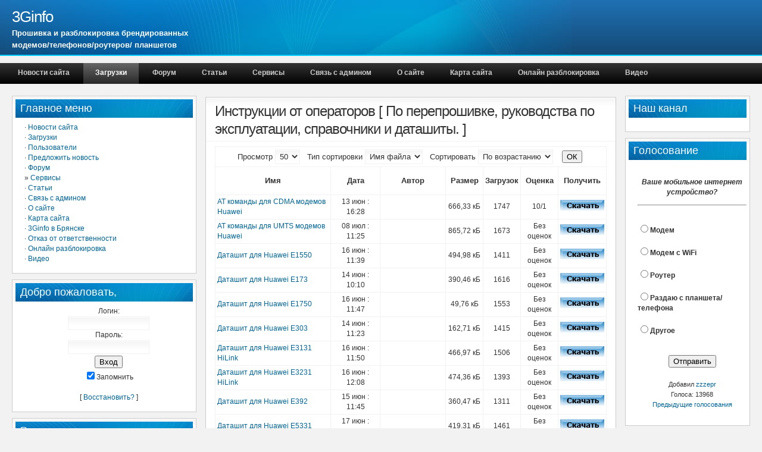

--- FILE ---
content_type: text/html; charset=utf-8
request_url: https://3ginfo.ru/download13.html
body_size: 8541
content:
 <!DOCTYPE html PUBLIC "-//W3C//DTD XHTML 1.1//EN" "http://www.w3.org/TR/xhtml11/DTD/xhtml11.dtd">
<html xmlns='http://www.w3.org/1999/xhtml' xml:lang="ru">
<head>
<meta http-equiv='content-type' content='text/html; charset=utf-8' />
<meta http-equiv='content-style-type' content='text/css' />
<meta http-equiv='content-language' content='ru' />
<title>Инструкции от операторов / Загрузки - 3Ginfo</title>
<!-- *JS* -->
<script type='text/javascript' src='/e107_files/e107.js'></script>
<!-- *CSS* -->
<!-- Theme css -->
<link rel='stylesheet' href='/e107_themes/simple/style.css' type='text/css' media='all' />
<link rel='stylesheet' href='/e107_files/e107.css' type='text/css' />
<!-- *META* -->
<!-- loginza meta -->
<!-- resizer meta -->
<!-- nCode Image Resizer --> <script type="text/javascript" src="e107_plugins/resizer/js/ncode_imageresizer.js?v=1.0.1"></script>
	<style type="text/css">
	<!--
	table.ncode_imageresizer_warning, table.ncode_imageresizer_warning td
	{
		background-color: #fefee1; /* the bgcolor behind the text and image */
	}
	table.ncode_imageresizer_warning {
		color: #000000; /* the font color */
		border: 1px solid #CCCDCD; /* the border around the whole thing */
		cursor: pointer;
	}
	table.ncode_imageresizer_warning td {
		vertical-align: middle;
		text-decoration: none;
	}

	table.ncode_imageresizer_warning td.td1 {
		padding: 5px;
	}-->
	</style>
	<script type='text/javascript'>
	NcodeImageResizer.MODE = 'enlarge';
	NcodeImageResizer.MAXWIDTH = 400 ;
	NcodeImageResizer.MAXHEIGHT = 800;
	NcodeImageResizer.BBURL = 'e107_plugins/resizer/images/uyari.gif';
	var vbphrase=new Array;
	vbphrase['ncode_imageresizer_warning_small'] = 'ncode_imageresizer_warning_small';
	vbphrase['ncode_imageresizer_warning_filesize'] = 'ncode_imageresizer_warning_filesize';
	vbphrase['ncode_imageresizer_warning_no_filesize'] = 'ncode_imageresizer_warning_no_filesize';
	vbphrase['ncode_imageresizer_warning_fullsize'] = 'ncode_imageresizer_warning_fullsize';
	</script>
	<!-- sitemap meta -->
<!-- spoiler meta -->
<link rel="stylesheet" type="text/css" href="e107_plugins/spoiler/src/css/spoiler.css">
<!-- Core Meta Tags -->
<meta name="description" content="По перепрошивке, руководства по эксплуатации, справочники и даташиты." />
<meta name="keywords" content="Разблокировка, разлочка, huawei, zte, 3g, модем,e353,e352,e586,e3372 раздача кодов, USB модем, MTS 970, МТС 972,975,978,Idol S,Optima MS3B,N900,N9005,M100-4,MR100-3,E5372,Мегафон Login+,Login3." />
<meta name="copyright" content="zzzepr 2009-2026" />
<meta name="author" content="zzzepr" />
<meta name='yandex-verification' content='6be903decff886e3' />
<meta name='yandex-verification' content='40f0ca54bca4eaef' />
<meta name="google-site-verification" content="83i7Pdn0bArpJ6tiWmvpP5yNmVruDo9QoYJj6aa4WBw" />
<meta name="wot-verification" content="04c79dc97e139e04626c"/>

<!-- *FAV-ICONS* -->
<link rel='icon' href='https://3ginfo.ru/favicon.ico' type='image/x-icon' />
<link rel='shortcut icon' href='https://3ginfo.ru/favicon.ico' type='image/xicon' />

<!-- *PRELOAD* -->
</head>
<body onload="externalLinks();">
<div id="headerwrap">  <div id="header">    <div id="sitename">      <h1 class="sitename"><a href="/index.php" title="3Ginfo">3Ginfo</a></h1>      <h5 class="sitename">Прошивка и разблокировка брендированных <br> модемов/телефонов/роутеров/ планшетов</h5>    </div>    <div id="banner">      &nbsp;    </div>  </div></div><div id="sitelinkswrap">  <div id="sitelinks">    
	<div class='menuBar'>
		<ul id='nav'>
			<li><a href='http://3ginfo.ru/' >Новости сайта</a></li>
			<li class='fs-linkSep'>&nbsp;</li>
			<li id='active'><a href='/download.php' >Загрузки</a></li>
			<li class='fs-linkSep'>&nbsp;</li>
			<li><a href='/e107_plugins/forum/forum.php' >Форум</a></li>
			<li class='fs-linkSep'>&nbsp;</li>
			<li><a href='/page.php?7' >Статьи</a></li>
			<li class='fs-linkSep'>&nbsp;</li>
			<li class='sub'><a href='https://3ginfo.ru/download.php?list.13#' >Сервисы</a>
				<ul class='sub'>
				<li><a href='https://3ginfo.ru/custom/imei2hex.php' >Перевод IMEI в HEX</a></li>
				<li><a href='http://3ginfo.ru/custom/new_unlocker.php' >Онлайн калькулятор</a></li>
				</ul>
			</li>
			<li class='fs-linkSep'>&nbsp;</li>
			<li><a href='/contact.php' >Связь с админом</a></li>
			<li class='fs-linkSep'>&nbsp;</li>
			<li><a href='/page.php?56' >О сайте</a></li>
			<li class='fs-linkSep'>&nbsp;</li>
			<li><a href='http://3ginfo.ru/gsitemap.php?show' >Карта сайта</a></li>
			<li class='fs-linkSep'>&nbsp;</li>
			<li><a href='https://3ginfo.ru/page163.html' >Онлайн разблокировка</a></li>
			<li class='fs-linkSep'>&nbsp;</li>
			<li><a href='http://3ginfo.ru/page150.html' >Видео</a></li>
		</ul>
	</div>
	

  </div></div><div id="contentwrap">  <div id="rightcolumn">    
  <div class="box">
    <h5 class="boxtitle">Наш канал</h5>
    <div class="insidebox">
      <script src="https://apis.google.com/js/platform.js"></script><div class="g-ytsubscribe" data-channel="ZePr32" data-layout="full" data-count="default"></div>
    </div>
  </div>
        <script type="text/javascript">
<!--
function setcook(pollid){
	var name = "poll_"+pollid;
	var date = new Date();
	var value = pollid;
	date.setTime(date.getTime()+(365*24*60*60*1000));
	var expires = "; expires="+date.toGMTString();
	document.cookie = name+"="+value+expires+"; path=/";
}
//-->
</script>

  <div class="box">
    <h5 class="boxtitle">Голосование</h5>
    <div class="insidebox">
      <form method='post' action='https://3ginfo.ru/download13.html'>

<div style='text-align:center'>
<p>
<br />
<b><i>Ваше мобильное интернет устройство?</i></b>
</p>
<hr />
</div>
<p>
<br />

<input type='radio' name='votea' value='1' /><b>Модем</b>
<br /><br />
<input type='radio' name='votea' value='2' /><b>Модем с WiFi</b>
<br /><br />
<input type='radio' name='votea' value='3' /><b>Роутер</b>
<br /><br />
<input type='radio' name='votea' value='4' /><b>Раздаю с планшета/телефона</b>
<br /><br />
<input type='radio' name='votea' value='5' /><b>Другое</b>
<br /><br />

</p>
<div style='text-align:center' class='smalltext'>
<p>
<input class='button' type='submit' name='pollvote' value='Отправить' />
<br /><br />
Добавил <a href='user1.html'>zzzepr</a>
<br />
Голоса: 13968 
<br />
<a href='/e107_plugins/poll/oldpolls.php'>Предыдущие голосования</a>
</p>
</div>
</form>
    </div>
  </div>
        
  <div class="box">
    <h5 class="boxtitle">Последние посетители</h5>
    <div class="insidebox">
      <ul style='margin-left:15px; margin-top:0px; padding-left:0px;'><li style='list-style-type: square;'><a href='user11.html'>rash_b</a><br /> [ 1 день, 11 часов, 2 мин, 15 сек назад ]</li><li style='list-style-type: square;'><a href='user15509.html'>alex_ber73</a><br /> [ 1 неделя, 4 дней, 19 часов, 28 мин, 27 сек назад ]</li><li style='list-style-type: square;'><a href='user17917.html'>Bes7599</a><br /> [ 1 месяц, 2 дней, 19 часов, 25 мин, 7 сек назад ]</li><li style='list-style-type: square;'><a href='user16673.html'>nikuls11</a><br /> [ 1 месяц, 4 дней, 13 часов, 33 мин, 44 сек назад ]</li><li style='list-style-type: square;'><a href='user6693.html'>sashkabel</a><br /> [ 1 месяц, 6 дней, 5 часов, 33 мин, 0 сек назад ]</li><li style='list-style-type: square;'><a href='user17690.html'>grinay96</a><br /> [ 1 месяц, 1 неделя, 1 день, 6 часов, 51 мин, 33 сек назад ]</li><li style='list-style-type: square;'><a href='user11806.html'>root_khj</a><br /> [ 1 месяц, 1 неделя, 4 дней, 14 часов, 17 мин, 27 сек назад ]</li><li style='list-style-type: square;'><a href='user54.html'>ktoto</a><br /> [ 1 месяц, 2 недель, 1 день, 20 часов, 3 мин, 25 сек назад ]</li><li style='list-style-type: square;'><a href='user12935.html'>baahan</a><br /> [ 1 месяц, 2 недель, 4 дней, 12 часов, 59 мин, 59 сек назад ]</li><li style='list-style-type: square;'><a href='user17221.html'>madatek</a><br /> [ 1 месяц, 3 недель, 21 часов, 36 мин, 29 сек назад ]</li></ul>
    </div>
  </div>
              </div>  <div id="leftcolumn">                
  <div class="box">
    <h5 class="boxtitle">Главное меню</h5>
    <div class="insidebox">
      <div style='width:100%; cursor: pointer;'>&middot; <a style='text-decoration:none' title='' href='http://3ginfo.ru/' >Новости сайта</a>
</div><div style='width:100%; cursor: pointer;'>&middot; <a style='text-decoration:none' title='' href='https://3ginfo.ru/download.php' >Загрузки</a>
</div><div style='width:100%; cursor: pointer;'>&middot; <a style='text-decoration:none' title='' href='https://3ginfo.ru/user.php' >Пользователи</a>
</div><div style='width:100%; cursor: pointer;'>&middot; <a style='text-decoration:none' title='' href='https://3ginfo.ru/submitnews.php' >Предложить новость</a>
</div><div style='width:100%; cursor: pointer;'>&middot; <a style='text-decoration:none' title='' href='https://3ginfo.ru/forum.html' >Форум</a>
</div><div style='width:100%; cursor: pointer;' onclick='expandit("span_23");updatecook("23");'>&raquo; <a style='text-decoration:none' title='' href='javascript:void(0);' >Сервисы</a>
</div>

<span style="display:none" id="span_23">
&middot;  <a style='text-decoration:none' title='' href='https://3ginfo.ru/custom/imei2hex.php' >Перевод IMEI в HEX</a>
<br />
&middot;  <a style='text-decoration:none' title='' href='http://3ginfo.ru/custom/new_unlocker.php' >Онлайн калькулятор</a>
<br />
</span>
<div style='width:100%; cursor: pointer;'>&middot; <a style='text-decoration:none' title='' href='https://3ginfo.ru/page7.html' >Статьи</a>
</div><div style='width:100%; cursor: pointer;'>&middot; <a style='text-decoration:none' title='' href='https://3ginfo.ru/contact.php' >Связь с админом</a>
</div><div style='width:100%; cursor: pointer;'>&middot; <a style='text-decoration:none' title='' href='https://3ginfo.ru/page56.html' >О сайте</a>
</div><div style='width:100%; cursor: pointer;'>&middot; <a style='text-decoration:none' title='' href='http://3ginfo.ru/gsitemap.php?show' >Карта сайта</a>
</div><div style='width:100%; cursor: pointer;'>&middot; <a style='text-decoration:none' title='Оффлайн разблокировка модемов' href='http://3ginfo.ru/page131.html' >3Ginfo в Брянске</a>
</div><div style='width:100%; cursor: pointer;'>&middot; <a style='text-decoration:none' title='' href='http://3ginfo.ru/page135.html' >Отказ от ответственности</a>
</div><div style='width:100%; cursor: pointer;'>&middot; <a style='text-decoration:none' title='' href='https://3ginfo.ru/page163.html' >Онлайн разблокировка</a>
</div><div style='width:100%; cursor: pointer;'>&middot; <a style='text-decoration:none' title='Всякие видеоролики по телефонам и модемам' href='http://3ginfo.ru/page150.html' >Видео</a>
</div>
	<script type='text/javascript'>
	<!--
	function updatecook(itemmenu){
	cookitem='span_'+itemmenu;
	if (document.getElementById(cookitem).style.display!='none'){
	var expireDate = new Date;
	expireDate.setMinutes(expireDate.getMinutes()+10);
	document.cookie = "treemenustatus=" + itemmenu + "; expires=" + expireDate.toGMTString()+";path=/";
	}
	else{
	clearcook();
	}
	}


	function clearcook(){
	var expireDate = new Date;
	expireDate.setMinutes(expireDate.getMinutes()+10);
	document.cookie = "treemenustatus=" + "0" + "; expires=" + expireDate.toGMTString();
	}

	//-->

	</script>
	
    </div>
  </div>
        
  <div class="box">
    <h5 class="boxtitle">Добро пожаловать, </h5>
    <div class="insidebox">
      <form method="post" action="https://3ginfo.ru/download13.html">	<div style='text-align: center'>Логин: 	<br />	<input class='tbox login user' type='text' name='username' id='username' size='15' value='' maxlength='30' />
	<br />Пароль: 	<br />    <input class='tbox login pass' type='password' name='userpass' id='userpass' size='15' value='' maxlength='30' />
	<br />  	<input class='button' type='submit' name='userlogin' value='Вход' />  <br /><input type='checkbox' name='autologin' value='1' checked='checked' />Запомнить	<br />		<br />[ <a class='login_menu_link fpw' href='fpw.php' title="Восстановить?">Восстановить?</a> ]		</div>	</form>
    </div>
  </div>
        
  <div class="box">
    <h5 class="boxtitle">Рассказать о нас</h5>
    <div class="insidebox">
      <center><script type="text/javascript" src="//yandex.st/share/share.js" charset="utf-8"></script><div class="yashare-auto-init" data-yashareL10n="ru" data-yashareType="none" data-yashareQuickServices="yaru,vkontakte,facebook,twitter,odnoklassniki,moimir,gplus"></div></center>
    </div>
  </div>
        
  <div class="box">
    <h5 class="boxtitle">Мини-чат</h5>
    <div class="insidebox">
      <div id='chatbox_posts'><br /><img src='/e107_images/admin_images/chatbox_16.png' alt='' style='width: 16px; height: 16px; vertical-align: bottom' />
<b><a href='/user15751.html'>nik.s</a></b><br />25 июл : 17:58<br />не исчезает уведомление об освобожденной памяти .реалми с30<br /><br /><img src='/e107_images/admin_images/chatbox_16.png' alt='' style='width: 16px; height: 16px; vertical-align: bottom' />
<b><a href='/user11.html'>rash_b</a></b><br />21 дек : 18:06<br />sadik5572, все архивы без паролей<br /><br /><img src='/e107_images/admin_images/chatbox_16.png' alt='' style='width: 16px; height: 16px; vertical-align: bottom' />
<b><a href='/user16765.html'>sadik5572</a></b><br />20 дек : 20:03<br />загрузка не идет пароль спрашивает<br /><br /><img src='/e107_images/admin_images/chatbox_16.png' alt='' style='width: 16px; height: 16px; vertical-align: bottom' />
<b><a href='/user16765.html'>sadik5572</a></b><br />20 дек : 20:02<br />Прошивка Huawei E3372s-153 21.286.03.01.209 Megafon<br /><br /><img src='/e107_images/admin_images/chatbox_16.png' alt='' style='width: 16px; height: 16px; vertical-align: bottom' />
<b><a href='/user16765.html'>sadik5572</a></b><br />20 дек : 20:02<br />подскажите пароль от архива дашборад<br /><br /><img src='/e107_images/admin_images/chatbox_16.png' alt='' style='width: 16px; height: 16px; vertical-align: bottom' />
<b><a href='/user16765.html'>sadik5572</a></b><br />20 дек : 20:01<br />Добрый вечер<br /><br /><img src='/e107_images/admin_images/chatbox_16.png' alt='' style='width: 16px; height: 16px; vertical-align: bottom' />
<b><a href='/user19728.html'>antenna161</a></b><br />16 ноя : 19:00<br />Добрый вечер! Не подскажите как дружить модем zte mf192 с андроидом<br /><br /><img src='/e107_images/admin_images/chatbox_16.png' alt='' style='width: 16px; height: 16px; vertical-align: bottom' />
<b><a href='/user11.html'>rash_b</a></b><br />09 ноя : 06:25<br />Sergavens, ввести тот же код.<br /><br /><img src='/e107_images/admin_images/chatbox_16.png' alt='' style='width: 16px; height: 16px; vertical-align: bottom' />
<b><a href='/user19843.html'>Sergavens</a></b><br />07 ноя : 22:17<br />8810ft обновляется прошивка, слетает разлочка. Есть решение?<br /><br /><img src='/e107_images/admin_images/chatbox_16.png' alt='' style='width: 16px; height: 16px; vertical-align: bottom' />
<b><a href='/user19821.html'>Katsu</a></b><br />26 окт : 09:46<br />Можете помочь разлочить под все симки роутер huawei e5576-320?<br /><br /><div style='text-align:center'><a href='/e107_plugins/chatbox_menu/chat.php'>Посмотреть все сообщения</a> (552)</div></div>
    </div>
  </div>
        
  <div class="box">
    <h5 class="boxtitle">В сети</h5>
    <div class="insidebox">
      Гостей: 64, Пользователей: 0 ...<br /><br />рекорд он-лайн:  870<br />(Пользователей: 0, Гостей: 870) в 21 окт : 14:05<br /><br />Пользователей: 16770<br />Новичок: <a href='user20199.html'>denchet</a>
    </div>
  </div>
        
  <div class="box">
    <h5 class="boxtitle">Поиск 3Ginfo</h5>
    <div class="insidebox">
      <div style='text-align:center'><form method='get' action='/search.php'>
	<div>
	<input class='tbox search' type='text' name='q' size='20' value='' maxlength='50' />
	<input type='hidden' name='r' value='0' /><input class='button search' type='submit' name='s' value='Поиск' />
	</div>
	</form></div>
    </div>
  </div>
        
  <div class="box">
    <h5 class="boxtitle">Поддержи проект</h5>
    <div class="insidebox">
      <center>QIWI: +79102336882<br><a href="http://3ginfo.ru/page63.html" class="bbcode" rel="external">Яндекс: 410011637927011</a><br>Webmoney:<br />B182663531805<br />Z116103491664<br /></center>
    </div>
  </div>
              </div>  <div id="centercolumn">        
  <table class="centerbox" style="width: 100%; padding: 8px 0;" cellpadding="0" cellspacing="0">
    <tr>
      <td style="vertical-align: top;">
        <h2 class="posttitle">
        Инструкции от операторов [ По перепрошивке, руководства по эксплуатации, справочники и даташиты. ]
        </h2>
      </td>
    </tr>
    <tr>
      <td style="vertical-align: top;">
        <div class="postbody">
          
                <div style='text-align:center'>
                <form method='post' action='https://3ginfo.ru/download13.html'>
                <table class='fborder' style='width:100%'>

                <tr>
        <td colspan='7' style='text-align:center' class='forumheader'>
                        <span class='defaulttext'>Просмотр</span>
                        <select name='view' class='tbox'><option>5</option><option>10</option><option>15</option><option>20</option><option selected='selected'>50</option>
                        </select>
                        &nbsp;
                        <span class='defaulttext'>Тип сортировки</span>
                        <select name='order' class='tbox'><option value='download_datestamp'>Дата</option><option value='download_requested'>Загрузок</option><option value='download_name' selected='selected'>Имя файла</option><option value='download_author'>Автор</option>
                        </select>
                        &nbsp;
                        <span class='defaulttext'>Сортировать</span>
                        <select name='sort' class='tbox'><option value='ASC' selected='selected'>По возрастанию</option><option value='DESC'>По убыванию</option>
                        </select>
                        &nbsp;
                        <input class='button' type='submit' name='goorder' value='ОК' />
        </td>
                </tr>
        <tr>
        <td style='width:35%; text-align:center' class='fcaption'>Имя</td>
        <td style='width:15%; text-align:center' class='fcaption'>Дата</td>
        <td style='width:20%; text-align:center' class='fcaption'>Автор</td>
        <td style='width:10%; text-align:center' class='fcaption'>Размер</td>
        <td style='width:5%; text-align:center' class='fcaption'>Загрузок</td>
        <td style='width:10%; text-align:center' class='fcaption'>Оценка</td>
        <td style='width:5%; text-align:center' class='fcaption'>Получить</td>
        </tr>		<tr>		<td class='forumheader3' style='text-align:left;'>		 <a href='downloads532.html'>AT команды для CDMA модемов Huawei</a>		</td>		<td class='forumheader3' style='text-align:center;'>		13 июн : 16:28		</td>		<td class='forumheader3' style='text-align:center;'>				</td>		<td class='forumheader3' style='text-align:center;'>		666,33 кБ		</td>		<td class='forumheader3' style='text-align:center;'>		1747		</td>		<td class='forumheader3' style='text-align:center;'>		10/1		</td>		<td class='forumheader3' style='text-align:center;'>		<a href='request532.html' onclick= "return confirm('Внимание! Файлы заархивированы свободным архиватором 7-zip (https://www.7-zip.org/) способом сжатия LZMA2. WinRAR этот формат не понимает!\nПри заимствовании файлов активная ссылка на 3Ginfo.ru обязательна!');"> <img src='e107_images/generic/lite/download.png' alt='' style='border:0' title='Загрузить' /></a>		</td>		</tr>		<tr>		<td class='forumheader3 forumheader3_alt' style='text-align:left;'>		 <a href='downloads556.html'>AT команды для UMTS модемов Huawei</a>		</td>		<td class='forumheader3 forumheader3_alt' style='text-align:center;'>		08 июл : 11:25		</td>		<td class='forumheader3 forumheader3_alt' style='text-align:center;'>				</td>		<td class='forumheader3 forumheader3_alt' style='text-align:center;'>		865,72 кБ		</td>		<td class='forumheader3 forumheader3_alt' style='text-align:center;'>		1673		</td>		<td class='forumheader3 forumheader3_alt' style='text-align:center;'>		Без оценок		</td>		<td class='forumheader3 forumheader3_alt' style='text-align:center;'>		<a href='request556.html' onclick= "return confirm('Внимание! Файлы заархивированы свободным архиватором 7-zip (https://www.7-zip.org/) способом сжатия LZMA2. WinRAR этот формат не понимает!\nПри заимствовании файлов активная ссылка на 3Ginfo.ru обязательна!');"> <img src='e107_images/generic/lite/download.png' alt='' style='border:0' title='Загрузить' /></a>		</td>		</tr>		<tr>		<td class='forumheader3' style='text-align:left;'>		 <a href='downloads538.html'>Даташит для Huawei E1550</a>		</td>		<td class='forumheader3' style='text-align:center;'>		16 июн : 11:39		</td>		<td class='forumheader3' style='text-align:center;'>				</td>		<td class='forumheader3' style='text-align:center;'>		494,98 кБ		</td>		<td class='forumheader3' style='text-align:center;'>		1411		</td>		<td class='forumheader3' style='text-align:center;'>		Без оценок		</td>		<td class='forumheader3' style='text-align:center;'>		<a href='request538.html' onclick= "return confirm('Внимание! Файлы заархивированы свободным архиватором 7-zip (https://www.7-zip.org/) способом сжатия LZMA2. WinRAR этот формат не понимает!\nПри заимствовании файлов активная ссылка на 3Ginfo.ru обязательна!');"> <img src='e107_images/generic/lite/download.png' alt='' style='border:0' title='Загрузить' /></a>		</td>		</tr>		<tr>		<td class='forumheader3 forumheader3_alt' style='text-align:left;'>		 <a href='downloads533.html'>Даташит для Huawei E173</a>		</td>		<td class='forumheader3 forumheader3_alt' style='text-align:center;'>		14 июн : 10:10		</td>		<td class='forumheader3 forumheader3_alt' style='text-align:center;'>				</td>		<td class='forumheader3 forumheader3_alt' style='text-align:center;'>		390,46 кБ		</td>		<td class='forumheader3 forumheader3_alt' style='text-align:center;'>		1616		</td>		<td class='forumheader3 forumheader3_alt' style='text-align:center;'>		Без оценок		</td>		<td class='forumheader3 forumheader3_alt' style='text-align:center;'>		<a href='request533.html' onclick= "return confirm('Внимание! Файлы заархивированы свободным архиватором 7-zip (https://www.7-zip.org/) способом сжатия LZMA2. WinRAR этот формат не понимает!\nПри заимствовании файлов активная ссылка на 3Ginfo.ru обязательна!');"> <img src='e107_images/generic/lite/download.png' alt='' style='border:0' title='Загрузить' /></a>		</td>		</tr>		<tr>		<td class='forumheader3' style='text-align:left;'>		 <a href='downloads539.html'>Даташит для Huawei E1750</a>		</td>		<td class='forumheader3' style='text-align:center;'>		16 июн : 11:47		</td>		<td class='forumheader3' style='text-align:center;'>				</td>		<td class='forumheader3' style='text-align:center;'>		49,76 кБ		</td>		<td class='forumheader3' style='text-align:center;'>		1553		</td>		<td class='forumheader3' style='text-align:center;'>		Без оценок		</td>		<td class='forumheader3' style='text-align:center;'>		<a href='request539.html' onclick= "return confirm('Внимание! Файлы заархивированы свободным архиватором 7-zip (https://www.7-zip.org/) способом сжатия LZMA2. WinRAR этот формат не понимает!\nПри заимствовании файлов активная ссылка на 3Ginfo.ru обязательна!');"> <img src='e107_images/generic/lite/download.png' alt='' style='border:0' title='Загрузить' /></a>		</td>		</tr>		<tr>		<td class='forumheader3 forumheader3_alt' style='text-align:left;'>		 <a href='downloads534.html'>Даташит для Huawei E303</a>		</td>		<td class='forumheader3 forumheader3_alt' style='text-align:center;'>		14 июн : 11:23		</td>		<td class='forumheader3 forumheader3_alt' style='text-align:center;'>				</td>		<td class='forumheader3 forumheader3_alt' style='text-align:center;'>		162,71 кБ		</td>		<td class='forumheader3 forumheader3_alt' style='text-align:center;'>		1415		</td>		<td class='forumheader3 forumheader3_alt' style='text-align:center;'>		Без оценок		</td>		<td class='forumheader3 forumheader3_alt' style='text-align:center;'>		<a href='request534.html' onclick= "return confirm('Внимание! Файлы заархивированы свободным архиватором 7-zip (https://www.7-zip.org/) способом сжатия LZMA2. WinRAR этот формат не понимает!\nПри заимствовании файлов активная ссылка на 3Ginfo.ru обязательна!');"> <img src='e107_images/generic/lite/download.png' alt='' style='border:0' title='Загрузить' /></a>		</td>		</tr>		<tr>		<td class='forumheader3' style='text-align:left;'>		 <a href='downloads540.html'>Даташит для Huawei E3131 HiLink</a>		</td>		<td class='forumheader3' style='text-align:center;'>		16 июн : 11:50		</td>		<td class='forumheader3' style='text-align:center;'>				</td>		<td class='forumheader3' style='text-align:center;'>		466,97 кБ		</td>		<td class='forumheader3' style='text-align:center;'>		1506		</td>		<td class='forumheader3' style='text-align:center;'>		Без оценок		</td>		<td class='forumheader3' style='text-align:center;'>		<a href='request540.html' onclick= "return confirm('Внимание! Файлы заархивированы свободным архиватором 7-zip (https://www.7-zip.org/) способом сжатия LZMA2. WinRAR этот формат не понимает!\nПри заимствовании файлов активная ссылка на 3Ginfo.ru обязательна!');"> <img src='e107_images/generic/lite/download.png' alt='' style='border:0' title='Загрузить' /></a>		</td>		</tr>		<tr>		<td class='forumheader3 forumheader3_alt' style='text-align:left;'>		 <a href='downloads541.html'>Даташит для Huawei E3231 HiLink</a>		</td>		<td class='forumheader3 forumheader3_alt' style='text-align:center;'>		16 июн : 12:08		</td>		<td class='forumheader3 forumheader3_alt' style='text-align:center;'>				</td>		<td class='forumheader3 forumheader3_alt' style='text-align:center;'>		474,36 кБ		</td>		<td class='forumheader3 forumheader3_alt' style='text-align:center;'>		1393		</td>		<td class='forumheader3 forumheader3_alt' style='text-align:center;'>		Без оценок		</td>		<td class='forumheader3 forumheader3_alt' style='text-align:center;'>		<a href='request541.html' onclick= "return confirm('Внимание! Файлы заархивированы свободным архиватором 7-zip (https://www.7-zip.org/) способом сжатия LZMA2. WinRAR этот формат не понимает!\nПри заимствовании файлов активная ссылка на 3Ginfo.ru обязательна!');"> <img src='e107_images/generic/lite/download.png' alt='' style='border:0' title='Загрузить' /></a>		</td>		</tr>		<tr>		<td class='forumheader3' style='text-align:left;'>		 <a href='downloads535.html'>Даташит для Huawei E392</a>		</td>		<td class='forumheader3' style='text-align:center;'>		15 июн : 11:45		</td>		<td class='forumheader3' style='text-align:center;'>				</td>		<td class='forumheader3' style='text-align:center;'>		360,47 кБ		</td>		<td class='forumheader3' style='text-align:center;'>		1311		</td>		<td class='forumheader3' style='text-align:center;'>		Без оценок		</td>		<td class='forumheader3' style='text-align:center;'>		<a href='request535.html' onclick= "return confirm('Внимание! Файлы заархивированы свободным архиватором 7-zip (https://www.7-zip.org/) способом сжатия LZMA2. WinRAR этот формат не понимает!\nПри заимствовании файлов активная ссылка на 3Ginfo.ru обязательна!');"> <img src='e107_images/generic/lite/download.png' alt='' style='border:0' title='Загрузить' /></a>		</td>		</tr>		<tr>		<td class='forumheader3 forumheader3_alt' style='text-align:left;'>		 <a href='downloads542.html'>Даташит для Huawei E5331</a>		</td>		<td class='forumheader3 forumheader3_alt' style='text-align:center;'>		17 июн : 12:07		</td>		<td class='forumheader3 forumheader3_alt' style='text-align:center;'>				</td>		<td class='forumheader3 forumheader3_alt' style='text-align:center;'>		419,31 кБ		</td>		<td class='forumheader3 forumheader3_alt' style='text-align:center;'>		1461		</td>		<td class='forumheader3 forumheader3_alt' style='text-align:center;'>		Без оценок		</td>		<td class='forumheader3 forumheader3_alt' style='text-align:center;'>		<a href='request542.html' onclick= "return confirm('Внимание! Файлы заархивированы свободным архиватором 7-zip (https://www.7-zip.org/) способом сжатия LZMA2. WinRAR этот формат не понимает!\nПри заимствовании файлов активная ссылка на 3Ginfo.ru обязательна!');"> <img src='e107_images/generic/lite/download.png' alt='' style='border:0' title='Загрузить' /></a>		</td>		</tr>		<tr>		<td class='forumheader3' style='text-align:left;'>		 <a href='downloads543.html'>Даташит для Huawei E5332</a>		</td>		<td class='forumheader3' style='text-align:center;'>		17 июн : 12:41		</td>		<td class='forumheader3' style='text-align:center;'>				</td>		<td class='forumheader3' style='text-align:center;'>		488,16 кБ		</td>		<td class='forumheader3' style='text-align:center;'>		1259		</td>		<td class='forumheader3' style='text-align:center;'>		Без оценок		</td>		<td class='forumheader3' style='text-align:center;'>		<a href='request543.html' onclick= "return confirm('Внимание! Файлы заархивированы свободным архиватором 7-zip (https://www.7-zip.org/) способом сжатия LZMA2. WinRAR этот формат не понимает!\nПри заимствовании файлов активная ссылка на 3Ginfo.ru обязательна!');"> <img src='e107_images/generic/lite/download.png' alt='' style='border:0' title='Загрузить' /></a>		</td>		</tr>		<tr>		<td class='forumheader3 forumheader3_alt' style='text-align:left;'>		 <a href='downloads536.html'>Даташит для Huawei E586</a>		</td>		<td class='forumheader3 forumheader3_alt' style='text-align:center;'>		15 июн : 11:52		</td>		<td class='forumheader3 forumheader3_alt' style='text-align:center;'>				</td>		<td class='forumheader3 forumheader3_alt' style='text-align:center;'>		459,44 кБ		</td>		<td class='forumheader3 forumheader3_alt' style='text-align:center;'>		1282		</td>		<td class='forumheader3 forumheader3_alt' style='text-align:center;'>		Без оценок		</td>		<td class='forumheader3 forumheader3_alt' style='text-align:center;'>		<a href='request536.html' onclick= "return confirm('Внимание! Файлы заархивированы свободным архиватором 7-zip (https://www.7-zip.org/) способом сжатия LZMA2. WinRAR этот формат не понимает!\nПри заимствовании файлов активная ссылка на 3Ginfo.ru обязательна!');"> <img src='e107_images/generic/lite/download.png' alt='' style='border:0' title='Загрузить' /></a>		</td>		</tr>		<tr>		<td class='forumheader3' style='text-align:left;'>		 <a href='downloads544.html'>Даташит для Huawei K3772</a>		</td>		<td class='forumheader3' style='text-align:center;'>		17 июн : 12:45		</td>		<td class='forumheader3' style='text-align:center;'>				</td>		<td class='forumheader3' style='text-align:center;'>		456,51 кБ		</td>		<td class='forumheader3' style='text-align:center;'>		1301		</td>		<td class='forumheader3' style='text-align:center;'>		Без оценок		</td>		<td class='forumheader3' style='text-align:center;'>		<a href='request544.html' onclick= "return confirm('Внимание! Файлы заархивированы свободным архиватором 7-zip (https://www.7-zip.org/) способом сжатия LZMA2. WinRAR этот формат не понимает!\nПри заимствовании файлов активная ссылка на 3Ginfo.ru обязательна!');"> <img src='e107_images/generic/lite/download.png' alt='' style='border:0' title='Загрузить' /></a>		</td>		</tr>		<tr>		<td class='forumheader3 forumheader3_alt' style='text-align:left;'>		 <a href='downloads545.html'>Даташит для Huawei R205</a>		</td>		<td class='forumheader3 forumheader3_alt' style='text-align:center;'>		17 июн : 12:57		</td>		<td class='forumheader3 forumheader3_alt' style='text-align:center;'>				</td>		<td class='forumheader3 forumheader3_alt' style='text-align:center;'>		545,98 кБ		</td>		<td class='forumheader3 forumheader3_alt' style='text-align:center;'>		1285		</td>		<td class='forumheader3 forumheader3_alt' style='text-align:center;'>		Без оценок		</td>		<td class='forumheader3 forumheader3_alt' style='text-align:center;'>		<a href='request545.html' onclick= "return confirm('Внимание! Файлы заархивированы свободным архиватором 7-zip (https://www.7-zip.org/) способом сжатия LZMA2. WinRAR этот формат не понимает!\nПри заимствовании файлов активная ссылка на 3Ginfo.ru обязательна!');"> <img src='e107_images/generic/lite/download.png' alt='' style='border:0' title='Загрузить' /></a>		</td>		</tr>		<tr>		<td class='forumheader3' style='text-align:left;'>		 <a href='downloads820.html'>Разрешиловка МТС на БСки</a>		</td>		<td class='forumheader3' style='text-align:center;'>		17 окт : 22:06		</td>		<td class='forumheader3' style='text-align:center;'>				</td>		<td class='forumheader3' style='text-align:center;'>		9,67 МБ		</td>		<td class='forumheader3' style='text-align:center;'>		1295		</td>		<td class='forumheader3' style='text-align:center;'>		Без оценок		</td>		<td class='forumheader3' style='text-align:center;'>		<a href='request820.html' onclick= "return confirm('Внимание! Файлы заархивированы свободным архиватором 7-zip (https://www.7-zip.org/) способом сжатия LZMA2. WinRAR этот формат не понимает!\nПри заимствовании файлов активная ссылка на 3Ginfo.ru обязательна!');"> <img src='e107_images/generic/lite/download.png' alt='' style='border:0' title='Загрузить' /></a>		</td>		</tr>		<tr>		<td class='forumheader3 forumheader3_alt' style='text-align:left;'>		 <a href='downloads537.html'>Спецификация Huawei E1550 от Мегафон</a>		</td>		<td class='forumheader3 forumheader3_alt' style='text-align:center;'>		16 июн : 10:58		</td>		<td class='forumheader3 forumheader3_alt' style='text-align:center;'>				</td>		<td class='forumheader3 forumheader3_alt' style='text-align:center;'>		121,89 кБ		</td>		<td class='forumheader3 forumheader3_alt' style='text-align:center;'>		1221		</td>		<td class='forumheader3 forumheader3_alt' style='text-align:center;'>		Без оценок		</td>		<td class='forumheader3 forumheader3_alt' style='text-align:center;'>		<a href='request537.html' onclick= "return confirm('Внимание! Файлы заархивированы свободным архиватором 7-zip (https://www.7-zip.org/) способом сжатия LZMA2. WinRAR этот формат не понимает!\nПри заимствовании файлов активная ссылка на 3Ginfo.ru обязательна!');"> <img src='e107_images/generic/lite/download.png' alt='' style='border:0' title='Загрузить' /></a>		</td>		</tr>		<tr>		<td class='forumheader3' style='text-align:left;'>		 <a href='downloads481.html'>Список премиум сайтов МТС</a>		</td>		<td class='forumheader3' style='text-align:center;'>		19 апр : 13:38		</td>		<td class='forumheader3' style='text-align:center;'>				</td>		<td class='forumheader3' style='text-align:center;'>		198,25 кБ		</td>		<td class='forumheader3' style='text-align:center;'>		1440		</td>		<td class='forumheader3' style='text-align:center;'>		Без оценок		</td>		<td class='forumheader3' style='text-align:center;'>		<a href='request481.html' onclick= "return confirm('Внимание! Файлы заархивированы свободным архиватором 7-zip (https://www.7-zip.org/) способом сжатия LZMA2. WinRAR этот формат не понимает!\nПри заимствовании файлов активная ссылка на 3Ginfo.ru обязательна!');"> <img src='e107_images/generic/lite/download.png' alt='' style='border:0' title='Загрузить' /></a>		</td>		</tr>
		<tr><td class='forumheader3' colspan='7' style='text-align:right;'>24169 загрузка(ок) с 17 файлов</td></tr>
		</table>
		</form>
		</div>

        </div>
      </td>
    </tr>
  </table>
        			<div style='text-align:center;margin-left:auto;margin-right:auto'><a href='https://3ginfo.ru/download.php'>Вернуться к списку категорий</a><br /><br />            			</div>        <div id="centermenubox">      <div class="box1">              </div>      <div class="box2">              </div>    </div>  </div></div><div id="footerwrap">  <div id="footer">    <div class="footer">    (c)3Ginfo.ru (ex usbmodem.net.ru) <a href="http://zzzepr.ru/" class="bbcode" rel="external">zzzepr</a>   rash_b 2010-2026 Хостинг - <a href="http://firstvds.ru/?from=153581" class="bbcode" rel="external">FirstVDS</a> CMS: e107 Theme: vescoto<br><div id="banners"><!-- Yandex.Metrika informer -->
<a href="https://metrika.yandex.ru/stat/?id=26506083&amp;from=informer"
target="_blank" rel="nofollow"><img src="//bs.yandex.ru/informer/26506083/3_1_FFFFFFFF_EFEFEFFF_0_pageviews"
style="width:88px; height:31px; border:0;" alt="Яндекс.Метрика" title="Яндекс.Метрика: данные за сегодня (просмотры, визиты и уникальные посетители)" onclick="try{Ya.Metrika.informer({i:this,id:26506083,lang:'ru'});return false}catch(e){}"/></a>
<!-- /Yandex.Metrika informer -->

<!-- Yandex.Metrika counter -->
<script type="text/javascript">
(function (d, w, c) {
    (w[c] = w[c] || []).push(function() {
        try {
            w.yaCounter26506083 = new Ya.Metrika({id:26506083,
                    clickmap:true,
                    trackLinks:true,
                    accurateTrackBounce:true});
        } catch(e) { }
    });

    var n = d.getElementsByTagName("script")[0],
        s = d.createElement("script"),
        f = function () { n.parentNode.insertBefore(s, n); };
    s.type = "text/javascript";
    s.async = true;
    s.src = (d.location.protocol == "https:" ? "https:" : "http:") + "//mc.yandex.ru/metrika/watch.js";

    if (w.opera == "[object Opera]") {
        d.addEventListener("DOMContentLoaded", f, false);
    } else { f(); }
})(document, window, "yandex_metrika_callbacks");
</script>
<noscript><div><img src="//mc.yandex.ru/watch/26506083" style="position:absolute; left:-9999px;" alt="" /></div></noscript>
<!-- /Yandex.Metrika counter -->

<!-- begin of Top100 code -->

<script id="top100Counter" type="text/javascript" src="//counter.rambler.ru/top100.jcn?2747950"></script>
<noscript>
<a href="//top100.rambler.ru/navi/2747950/">
<img src="//counter.rambler.ru/top100.cnt?2747950" alt="Rambler's Top100" border="0" />
</a>

</noscript>
<!-- end of Top100 code -->

<!--LiveInternet counter--><script type="text/javascript">new Image().src = "//counter.yadro.ru/hit?r" + escape(document.referrer) + ((typeof(screen)=="undefined")?"" : ";s"+screen.width+"*"+screen.height+"*" + (screen.colorDepth?screen.colorDepth:screen.pixelDepth)) + ";u"+escape(document.URL) +  ";" +Math.random();</script><!--/LiveInternet-->
<!--LiveInternet logo-->
<a href="http://www.liveinternet.ru/click" target="_blank"><img src="//counter.yadro.ru/logo?22.4" border="0" width="88" height="31" alt="" title="LiveInternet: показано число просмотров за 24 часа, посетителей за 24 часа и за сегодня"/></a><!--/LiveInternet-->

<script>
  (function(i,s,o,g,r,a,m){i['GoogleAnalyticsObject']=r;i[r]=i[r]||function(){
  (i[r].q=i[r].q||[]).push(arguments)},i[r].l=1*new Date();a=s.createElement(o),
  m=s.getElementsByTagName(o)[0];a.async=1;a.src=g;m.parentNode.insertBefore(a,m)
  })(window,document,'script','//www.google-analytics.com/analytics.js','ga');

  ga('create', 'UA-40362490-1', '3ginfo.ru');
  ga('send', 'pageview');

</script>

<!-- VK Widget -->
<div id="vk_community_messages"></div>
<script type="text/javascript">
VK.Widgets.CommunityMessages("vk_community_messages", 18457702, {});
</script>
<a href="https://yandex.ru/cy?base=0&amp;host=https://3ginfo.ru"><img src="https://www.yandex.ru/cycounter?3ginfo.ru" width="88" height="31" alt="Индекс цитирования" border="0" /></a></div>  </div></div><script type='text/javascript' src='/e107_files/e_ajax.js'></script>
<script type='text/javascript'>
SyncWithServerTime('1769216085','3ginfo.ru');
       </script>
</body></html>

--- FILE ---
content_type: text/html; charset=utf-8
request_url: https://accounts.google.com/o/oauth2/postmessageRelay?parent=https%3A%2F%2F3ginfo.ru&jsh=m%3B%2F_%2Fscs%2Fabc-static%2F_%2Fjs%2Fk%3Dgapi.lb.en.2kN9-TZiXrM.O%2Fd%3D1%2Frs%3DAHpOoo_B4hu0FeWRuWHfxnZ3V0WubwN7Qw%2Fm%3D__features__
body_size: 158
content:
<!DOCTYPE html><html><head><title></title><meta http-equiv="content-type" content="text/html; charset=utf-8"><meta http-equiv="X-UA-Compatible" content="IE=edge"><meta name="viewport" content="width=device-width, initial-scale=1, minimum-scale=1, maximum-scale=1, user-scalable=0"><script src='https://ssl.gstatic.com/accounts/o/2580342461-postmessagerelay.js' nonce="nhmVtdRahoakyY-AvGA-lQ"></script></head><body><script type="text/javascript" src="https://apis.google.com/js/rpc:shindig_random.js?onload=init" nonce="nhmVtdRahoakyY-AvGA-lQ"></script></body></html>